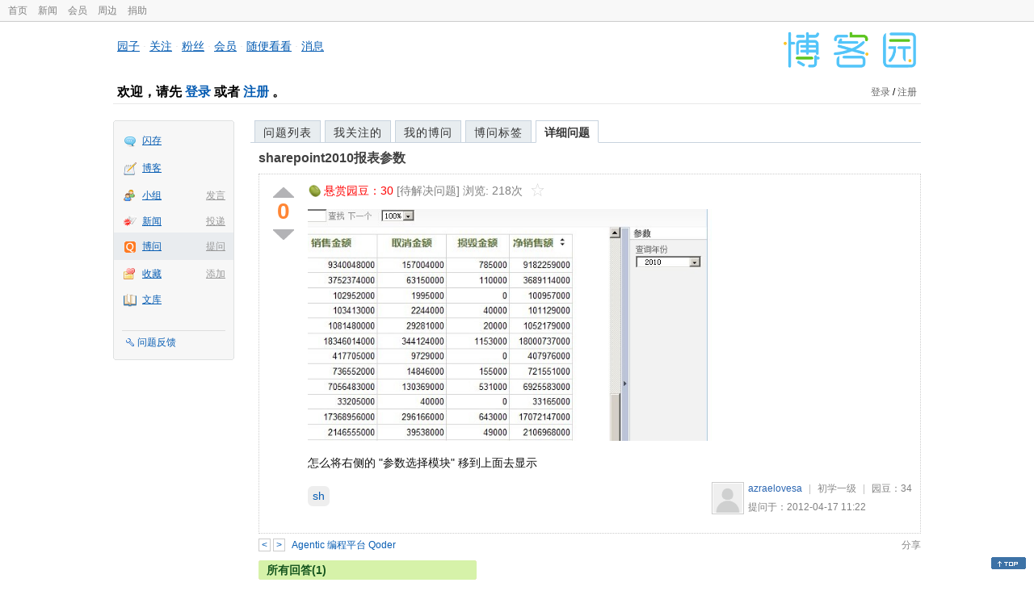

--- FILE ---
content_type: text/html; charset=utf-8
request_url: https://q.cnblogs.com/q/34851
body_size: 5946
content:
<!DOCTYPE html>
<html lang="zh-cn">
<head>
    <meta charset="utf-8" />
    <meta name="viewport" content="width=device-width, initial-scale=1" />
    <title>sharepoint2010报表参数_博问_博客园</title>
    <meta name="keywords" content="shsharepoint2010报表参数" />
    <meta name="description" content="怎么将右侧的 &amp;quot;参数选择模块&amp;quot; 移到上面去显示" />
    <meta name="renderer" content="webkit">
    <meta name="force-rendering" content="webkit">
        <link rel="canonical" href="https://q.cnblogs.com/q/34851" />
    <link rel="icon" href="https://assets.cnblogs.com/favicon_v3_2.ico" type="image/x-icon" />
    <link href="/bundles/css/common.min.css?v=vOeKAn0T0RPjj2azbHE-wzz-be9rPZGpoR2Xogs_Qlw" rel="stylesheet" />
    
    <link rel="stylesheet" href="//assets.cnblogs.com/highlight/11.4.0/styles/default.min.css" />
    <link href="/bundles/css/detail.min.css?v=IfoCx2yJl8dwJryrZWJhX3jFElt9eyUcSbQs4Zk0BjQ" rel="stylesheet" />
    <link href="/bundles/css/zoom.min.css?v=8MvFH_My14imBEMY4CHnFvR2EPGNuLH4eHcxkJHH8bs" rel="stylesheet" />
    

    <script src="//assets.cnblogs.com/script/jquery.js" type="text/javascript"></script>
    <script src="//assets.cnblogs.com/script/json2.js" type="text/javascript"></script>
    <script src="//assets.cnblogs.com/script/paste-upload-image.js"></script>
    <script src="//q-cdn.cnblogs.com/bundles/js/common.min.js" type="text/javascript"></script>
    <script src="//q-cdn.cnblogs.com/bundles/js/external.min.js" type="text/javascript"></script>
    <script src="//q-cdn.cnblogs.com/Component/layer/layer.js" type="text/javascript"></script>
    
    <script src="//assets.cnblogs.com/highlight/11.4.0/highlight.min.js"></script>
    <script src="//q-cdn.cnblogs.com/bundles/js/detail.min.js" type="text/javascript"></script>
    <script src="//q-cdn.cnblogs.com/bundles/js/zoom.min.js" type="text/javascript"></script>
    <script type="text/javascript">
        var qid=34851,isLogined= false,qes_award=30;
        var isself=false;
        var acount=1;
        var dealflag=0;
        var ansid=0,acid=0,commid=0,optype=0;
        var aids="72825";
        var flags = "1";
    </script>

</head>
<body>
    <div id="hd_top" class="clearfix">
        <div id="hd_top_w">
            <a href="//www.cnblogs.com">首页</a>
            <a href="//news.cnblogs.com/">新闻</a>
            <a href="https://vip.cnblogs.com/my">会员</a>
            <a href="https://cnblogs.vip/store">周边</a>
            <a href="https://cnblogs.vip/donate">捐助</a>
        </div>
    </div>
    <div id="wrapper">
        <div id="header">
            <div id="logo">
                <a href="//www.cnblogs.com"><img src="//assets.cnblogs.com/images/logo/logo20170227.png" alt="logo" style="width:165px;height:55px;" /></a>
            </div>
            <div id="nav_block">
                <a href="//home.cnblogs.com/">园子</a> · <a href="//home.cnblogs.com/followees/">关注</a> · <a href="//home.cnblogs.com/followers/">粉丝</a> ·
                <a href="//home.cnblogs.com/vip">会员</a> · <a href="//home.cnblogs.com/feed/all/">随便看看</a> · <a href="//msg.cnblogs.com/" target="_blank">消息<span id="msg_count"></span></a>
            </div>
            <div class="clear"></div>
            <div id="header_user">
                <div class="topbar-left-logo">
                    <a href="//www.cnblogs.com"><img class="logo" src="/Images/newsite/cnblogs.svg" alt="博客园"></a>
                </div>
                
<h1 id="header_user_left">
        欢迎，请先 <a href="javascript:void(0);" onclick="return login();">登录</a> 或者 <a href="javascript:void(0);" onclick="return register();">注册</a> 。
</h1>
<div id="header_user_right">
        <a href="javascript:void(0);" onclick="return login();">登录</a> / <a href="javascript:void(0);" onclick="return register();">注册</a>
</div>


            </div>
            <div class="clear"></div>
        </div>
        <div id="container">

            
<div id="app_bar">
    <p class="app_r_3"></p><p class="app_r_2"></p><p class="app_r_1"></p>
    <div id="app_list_wrapper">
        <ul class="app_list">
                <li class="">
                    <img src="//assets.cnblogs.com/images/ico_ing.gif" alt="" /><a href="https://ing.cnblogs.com/" id="app_ing">闪存</a>
                </li>
                <li class="">
                    <img src="//assets.cnblogs.com/images/ico_blog.gif" alt="" /><a href="https://home.cnblogs.com/blog/" id="app_blog">博客</a>
                </li>
                <li class="">
                            <em><a href="https://group.cnblogs.com/newpost/">发言</a></em>
                    <img src="//assets.cnblogs.com/images/ico_group.gif" alt="" /><a href="https://group.cnblogs.com/" id="app_group">小组</a>
                </li>
                <li class="">
                            <em><a href="https://news.cnblogs.com/n/publish">投递</a></em>
                    <img src="//assets.cnblogs.com/images/ico_news.gif" alt="" /><a href="https://home.cnblogs.com/news/" id="app_news">新闻</a>
                </li>
                <li class="current">
                            <em><a href="/q/new">提问</a></em>
                    <img src="//assets.cnblogs.com/images/ico_question.gif" alt="" /><a href="/" id="app_List">博问</a>
                </li>
                <li class="">
                            <em><a href="#">添加</a></em>
                    <img src="//assets.cnblogs.com/images/ico_bookmark.gif" alt="" /><a href="https://wz.cnblogs.com/" id="app_wz">收藏</a>
                </li>
                <li class="">
                    <img src="//assets.cnblogs.com/images/ico_kb.gif" alt="" /><a href="https://home.cnblogs.com/kb/" id="app_kb">文库</a>
                </li>
        </ul>
        <div class="app_setting">
            <a href="https://group.cnblogs.com/forum/public/" class="flag_edit" target="_blank">问题反馈</a>
        </div>
    </div>
    <p class="app_r_1"></p><p class="app_r_2"></p><p class="app_r_3"></p>
</div>

            <div id="container_content">

                <div class="main_nav">
                    <ul class="topic_nav_block">
                        <li><a href="/">问题列表</a> </li>
                        <li><a href="/list/MyStarQuestion">我关注的</a> </li>
                        <li><a href="/list/myquestion">我的博问</a> </li>
                        <li><a href="/tag/list">博问标签</a> </li>
                        <li style="display:none;" id="lasttopnav_li"><a href="javascript:void(0);" id="lasttopnav"></a></li>
                    </ul>
                    <div class="clear">
                    </div>
                </div>

                <div id="main">
                    <h1 class="qitem_title" id="q_title"><a href="/q/34851">sharepoint2010报表参数</a></h1>


<div class="qitem_question qclear">
    <div class="q_digg_bury">
        <span id="q_digg" onclick="q_digg(34851)" class="q_diggit" title="推荐（再次点击取消）">
        </span>
        <span id="q_diggbury_count" class="q_diggbury_count">0</span>
        <span id="q_bury" onclick="q_bury(34851)" class="q_buryit" title="反对（再次点击取消）">
        </span>
    </div>
    <div class="qitem_item">
        <div class="qitem_publisher">
                <img alt="" src="//assets.cnblogs.com/images/icons/yuandou20170322.png" class="big-coin-icon" />
                <span class="red">悬赏园豆：<span id="question_award">30</span></span>
                <span>[待解决问题] </span>
            <span id="question_view_count"></span>
                <img src="/Images/newsite/question_star_grey.png" alt="" class="question-star" href="javascript:void(0);" onclick="StarQuestion(34851, this)" />
        </div>
        <div id="qes_content" class="q_content">
            <p><a href="http://pic002.cnblogs.com/images/2012/48380/2012032709583242.jpg" target="_blank"><img src="https://pic002.cnblogs.com/images/2012/48380/2012032709583242.jpg" alt="" width="500" border="0" /></a></p>
<p>怎么将右侧的 "参数选择模块" 移到上面去显示</p>
        </div>
        <div class="qclear">
            <div id="d_tag" class="lf">
                        <a class="detail_tag" href="/tag/sh/unsolved">sh</a>
            </div>
            <div class="question_author">
                <a href="/u/azraelove">
                    <img class="q_avatar" src="//pic.cnblogs.com/default-avatar.png" alt="azraelovesa的主页" />
                </a>
                <a href="/u/azraelove" class="bluelink">azraelovesa</a>
                <span class="v-split">|</span>
                <a class="graylink" href="/q/faq#qt">初学一级</a>
                <span class="v-split">|</span>
                园豆：<span id="question_user_allscore">34</span><br />
                提问于：2012-04-17 11:22
            </div>
        </div>
        <div class="q_close">
        </div>
        <span id="qCommentSpan"></span>
        <div class="question-comment-editor" style="display:none;" id="qCommentEditor">
            <div>
                <textarea id="qCommentTextarea" class="question-comment-textarea" cols="68" rows="3"
                          placeholder="使用评论向提问者提出修改建议或者询问更多信息,请不要在评论中回答问题。"></textarea>
                <input type="button" class="question-comment-button" id="qCommentPostBtn" onclick="PostQuestionComment(34851)" value="添加评论" />
                <span class="question-comment-tip-hide" id="qComment_tip_hide" href="javascript:void(0);"
                      onclick="ShowQCommentTip()">显示帮助</span>
            </div>
            <div class="question-comment-tip" id="question_comment_tip">
                使用"Ctrl+Enter"可进行快捷提交，评论支持部分 Markdown 语法：[link](http://example.com) _italic_ **bold** `code`。
            </div>
        </div>
    </div>
</div>


<div id="middle-div" class="greendiv qclear">
    <span class="adop">
            <a id="middle-div-up" href="http://q.cnblogs.com/q/34850/" title="上一条博问">&lt;</a>
            <a id="middle-div-down" href="http://q.cnblogs.com/q/34852/" title="下一条博问">&gt;</a>
    </span>
    <span id="middle-div-content"></span>
    <div class="qitme_opt">
        <span id="span_report">
            <a href="javascript:void(0);" class="graylink" onclick="ShareToOther()">分享</a>
            <span id="qitme_opt_tips"></span>
        </span>
        <div class="share-div" id="share_div" style="display: none">
            分享您的问题
            <img src="/Images/newsite/icon_delete.svg" alt="" style="float: right; width: 12px; height:12px;" onclick="HideShareDiv()" />
            <div class="question-link-div">
                <input id="question_link" type="text" />
                <img id="clip_img" onlick="ClipToBoard()" src="/Images/clippy.svg" alt="" title="点击复制到剪贴板" data-clipboard-action="copy" data-clipboard-target="#question_link" style="width: 20px; float: right; margin-top: 5px;" />
            </div>
            <div class="share-component" data-disabled="google,twitter,facebook,diandian,linkedin" data-description="Share.js - 一键分享到微博，QQ空间，腾讯微博，人人，豆瓣"></div>
        </div>
        <script>
            var clipboard = new Clipboard('#clip_img');
            clipboard.on('success', function (e) {
                layer.msg("已复制到剪贴板！");
            });
            clipboard.on('error', function (e) {
                console.log(e);
            });
        </script>
    </div>
</div>



<!--问题的答案列表开始-->
<div id="panelAnswerList" class="qitem_all_answer qclear">
        <div class="title_green">
                所有回答(1)
        </div>
        <div class="qitem_all_answer_inner qclear">
                <div id="span_72825" class="q_answeritem qclear">
                    <div class="q_digg_bury">
                        <span onclick="answerdigg(72825)" class="q_diggit" title="推荐（再次点击取消）"></span>
                        <span id="answer_diggbury_72825" class="q_diggbury_count">0</span>
                        <span onclick="answerbury(72825)" class="q_buryit" title="反对（再次点击取消）"></span>
                    </div>
                    <div class="qitem_item qclear">
                        <div id="a_72825" class="q_content">
<p>参数选择模块和报表显示模块是两个webpart么？</p>                        </div>

                        <div id="answer_option_72825">
                            
<div class="q_answeroption">
    <div class="lf">
    </div>
    <div class="answer_author">
        <a href="/u/terryzh" class="bluelink">terry.zh</a>
        <span class="v-split">|</span>
        园豆：235
        <a class="graylink" href="/q/faq#qt">(菜鸟二级)</a>
        <span class="v-split">|</span>
        2012-04-19 17:10

    </div>
</div>

                        </div>

                        <div class="q_answercomm qclear" id="q_answercomm_72825">

<div id="c_269753" class="q_answercommlist">
    <div class="q_comment_body q_content">
<p>不是，是一个webpart，报表服务webpart好像是&hellip;&hellip;</p>
<p>默认的参数都是在右边显示，现在想把右面的参数移上面去</p>    </div>
    <div class="answer_author">
        <a href="javascript:void(0);" id="digg_269753" onclick="DiggComment(269753,'digg')" class="comm-digg bluelink">支持(<span>0</span>)</a>
        <a href="javascript:void(0);" id="bury_269753" onclick="DiggComment(269753,'bury')" class="comm-bury bluelink">反对(<span>0</span>)</a>
        <span class="comment-vote-tips" id="comment_vote_tips_269753"></span>
        <a class="bluelink" href="/u/azraelove" id="q_a_comment_author_269753">azraelovesa</a>
        <span class="v-split">|</span>
        园豆：34
        <a class="graylink" href="/q/faq#qt">(初学一级)</a>
        <span class="v-split">|</span>
        2012-04-19 17:12
    </div>
</div>






<div id="c_269758" class="q_answercommlist">
    <div class="q_comment_body q_content">
<p>不是，是一个webpart，报表服务webpart好像是&hellip;&hellip;</p>
<p>默认的参数都是在右边显示，现在想把右面的参数移上面去</p>
    </div>
    <div class="answer_author">
        <a href="javascript:void(0);" id="digg_269758" onclick="DiggComment(269758,'digg')" class="comm-digg bluelink">支持(<span>0</span>)</a>
        <a href="javascript:void(0);" id="bury_269758" onclick="DiggComment(269758,'bury')" class="comm-bury bluelink">反对(<span>0</span>)</a>
        <span class="comment-vote-tips" id="comment_vote_tips_269758"></span>
        <a class="bluelink" href="/u/azraelove" id="q_a_comment_author_269758">azraelovesa</a>
        <span class="v-split">|</span>
        园豆：34
        <a class="graylink" href="/q/faq#qt">(初学一级)</a>
        <span class="v-split">|</span>
        2012-04-19 17:13
    </div>
</div>






<div id="c_269777" class="q_answercommlist">
    <div class="q_comment_body q_content">
<p>@入魔七夜:&nbsp;我也不知道了，我觉得可以试试下面两种办法。</p>
<p><img src="http://pic002.cnblogs.com/images/2012/391142/2012041918004692.png" alt="" /><img src="http://pic002.cnblogs.com/images/2012/391142/2012041918005535.png" alt="" /></p>    </div>
    <div class="answer_author">
        <a href="javascript:void(0);" id="digg_269777" onclick="DiggComment(269777,'digg')" class="comm-digg bluelink">支持(<span>0</span>)</a>
        <a href="javascript:void(0);" id="bury_269777" onclick="DiggComment(269777,'bury')" class="comm-bury bluelink">反对(<span>0</span>)</a>
        <span class="comment-vote-tips" id="comment_vote_tips_269777"></span>
        <a class="bluelink" href="/u/terryzh" id="q_a_comment_author_269777">terry.zh</a>
        <span class="v-split">|</span>
        园豆：235
        <a class="graylink" href="/q/faq#qt">(菜鸟二级)</a>
        <span class="v-split">|</span>
        2012-04-19 18:00
    </div>
</div>





                        </div>
<div class="commentEditorMD" id="commentMDEditor" style="display: none">
    <div class="markdown-editor-wrapper">
        <ul class="markdownTab">
            <li class="write"><a class="tablinks active" onclick="switchTab(event, 'commentMarkdown', 'answerComment')">编辑文本</a></li>
            <li class="preview"><a class="tablinks" onclick="switchTab(event, 'commentPreview', 'answerComment')">预览</a></li>
        </ul>
        <div id="commentMarkdown" class="answerComment tabcontent" style="display: block;">
            <textarea name="txtComment" id="txtCommentMarkdown" style="display: block;" contenteditable></textarea>
            <div class="toolbar-bottom">
                <a class="attachment" onclick="markdown_image_upload('txtCommentMarkdown'); return false;"></a>
                <span onclick="markdown_image_upload('txtCommentMarkdown'); return false;">上传图片</span>
            </div>
        </div>
        <div id="commentPreview" class="answerComment tabcontent">
            <div name="txtComment" id="txtCommentPreview" class="q_content markdown-preview"></div>
        </div>
    </div>
    <br />
    <input type="button" id="btnAddComment" name="btnAddComment" value="提交评论" />
    <input type="button" id="btnCancleComment" style="margin-top:10px;margin-left:20px;" name="btnAnswerCommentCancle" value="取&nbsp;消" />
    <span style="color:gray">&nbsp; Ctrl+Enter键快速提交</span><span id="answer_id"></span>
    <script>
        var $md_comment_content = $("#txtCommentMarkdown");
        $md_comment_content.pasteUploadImage('www.cnblogs.com');
    </script>
</div>
                        <div id="link_answercomment_72825_tinymce" class="anscomment"></div>
                    </div>
                </div>
        </div>
</div>


<div id="btnendqes">
    <input type="button" id="btn_endquestion" title="选择一个最佳答案，并且分配悬赏园豆给回答者" value="确认结帖" />
    <input type="button" id="btn_back" onclick="CancelEndQuestion()" title="取消结帖" value="取消结帖" />
</div>
<!--问题的答案列表结束-->
<!-- 编辑器开始 -->
<span id="clearAnswerAutoSave" onclick="ClearDraft()">清除回答草稿</span>
    <div>
        &nbsp;&nbsp;&nbsp;您需要<a onclick="return jutil.cnblogs.login();" href="javascript:void(0);">登录</a>以后才能回答，未注册用户请先<a onclick="return jutil.cnblogs.register();" href="javascript:void(0);">注册</a>。
    </div>
<script>hljs.initHighlightingOnLoad();</script>
<!-- 编辑器结束 -->

    <div id="unit_q1">
        <a href="https://qoder.cnblogs.com/" target="_blank"><img src="https://img2024.cnblogs.com/blog/35695/202510/35695-20251025102907236-509444921.jpg"/></a>
    </div>

                </div>

                <div id="right_sidebar">
                    
                </div>
                <div class="clear"></div>
            </div>
            <div class="clear"></div>
        </div>
        <div id="footer">
            <a href="https://about.cnblogs.com">关于博客园</a><a href="https://about.cnblogs.com/contact">联系我们</a><a href="https://about.cnblogs.com/bd">商务合作</a>©2004-2025<a href="http://www.cnblogs.com">博客园</a><span id="powered_by">Powered by .NET on Kubernetes</span><span id="profiler_footer"></span>
        </div>
    </div>
    <script type="text/javascript">
        (function(c,l,a,r,i,t,y){
            c[a]=c[a]||function(){(c[a].q=c[a].q||[]).push(arguments)};
            t=l.createElement(r);t.async=1;t.src="https://www.clarity.ms/tag/"+i;
            y=l.getElementsByTagName(r)[0];y.parentNode.insertBefore(t,y);
        })(window, document, "clarity", "script", "l82i9eu4no");
    </script>
</body>
</html>


--- FILE ---
content_type: text/css
request_url: https://q.cnblogs.com/bundles/css/common.min.css?v=vOeKAn0T0RPjj2azbHE-wzz-be9rPZGpoR2Xogs_Qlw
body_size: 8293
content:
html,body{color:#000;background:#fff}body,div,dl,dt,dd,ul,ol,li,h1,h2,h3,h4,h5,h6,pre,code,form,fieldset,legend,input,button,textarea,p,blockquote,th,td{margin:0;padding:0}table{border-collapse:collapse;border-spacing:0}fieldset,img{border:0}address,caption,cite,code,dfn,em,strong,th,var,optgroup{font-style:inherit;font-weight:inherit}del,ins{text-decoration:none}li{list-style:none}caption,th{text-align:left}h1,h2,h3,h4,h5,h6{font-size:100%;font-weight:normal}q:before,q:after{content:''}abbr,acronym{border:0;font-variant:normal}sup{vertical-align:baseline}sub{vertical-align:baseline}legend{color:#000}input,button,textarea,select,optgroup,option{font-family:inherit;font-size:inherit;font-style:inherit;font-weight:inherit}input,button,textarea,select{*font-size:100%}.clear{clear:both}html,body{font:12px/1.5em "HanHei SC","PingFang SC","Helvetica Neue","Helvetica","STHeitiSC-Light","Arial",sans-serif;margin:0;padding:0}input[type="button"]{-webkit-appearance:button}a:link{color:#075db3;text-decoration:unset}a:visited{color:#075db3;text-decoration:underline}a:hover{color:#f60;text-decoration:underline}a:active{color:#075db3;text-decoration:underline}.gray:link,.gray:visited{color:#808080;text-decoration:underline}.gray:hover{color:#fff;background-color:#808080;text-decoration:none}.gray:active{color:#f00;text-decoration:underline}a.gray2:link{color:#808080;text-decoration:underline}a.gray2:visited{color:#808080;text-decoration:underline}a.gray2:hover{color:#f60;text-decoration:underline}a.gray2:active{color:#f00;text-decoration:underline}a.gray3:link{color:#808080;text-decoration:none;font-style:normal}a.gray3:visited{color:#808080;text-decoration:none;font-style:normal}a.gray3:hover{color:#808080;text-decoration:underline;background-color:Transparent;font-style:normal}a.gray3:active{color:#f00;text-decoration:none;font-style:normal}a.blacklink:link,a.blacklink:visited{color:#404040;text-decoration:none;font-style:normal}a.blacklink:hover{color:#404040;text-decoration:none;border-bottom:1px solid #666;font-style:normal}a.gray3:active{color:#f00;text-decoration:none;font-style:normal}a.graylink:active{color:#f00;text-decoration:none}a.graylink2:link{color:#808080;text-decoration:none}a.graylink2:visited{color:#808080;text-decoration:none}a.graylink2:active{color:#f00;text-decoration:none}a.black:link,a.black:visited,a.black:hover,a.black:active{color:#333;text-decoration:none}a.black:hover{text-decoration:underline}a.whitelink:link{color:#fff;text-decoration:none}a.whitelink:visited{color:#fff;text-decoration:none}a.whitelink:hover{color:#fff;text-decoration:underline}a.whitelink:active{color:#fff;text-decoration:none}a.red:link,a.red:visited,a.red:active{color:#f00;text-decoration:underline}.gray:hover{color:#f00;text-decoration:underline}a.orange{color:#ff7544;text-decoration:none}a.orange:hover{text-decoration:underline}.gray{color:#808080}.gray_text{color:#808080}.floatright{float:right}.bold{font-weight:700}.big{font-size:14px}.orange{color:#ff7544}.small_time{font-size:11px;color:#999}.text_green{color:#008000}.text_gray{color:#808080}.text_red{color:#f00}.text_black{color:#333}h2{font-size:14px;font-weight:bold;color:#333;padding-right:10px;padding-bottom:2px;margin-top:15px}h2 a:link,h2 a:visited,h2 a:active{font-weight:bold}h2 div{font-size:14px;float:right}h2 span.more{font-size:14px;float:right}h3{font-size:14px;font-weight:bold;color:#454545;padding-left:10px;padding-bottom:3px;margin-top:8px;border-bottom:1px solid #77b1e7}strong{font-weight:bold}#site_nav_top a:link,#site_nav_top a:visited{color:#666;text-decoration:none;margin:0 3px}#site_nav_top a:hover{color:#f60;text-decoration:underline}#site_nav_top a:active{color:#525252;text-decoration:none}.r_t_3{height:1px;border-left:1px solid #9babcf;border-right:1px solid #9babcf;margin:0 1px;background-color:#fff;font-size:0;line-height:1px}.r_t_3 p{height:1px;border-left:1px solid #506caa;border-right:1px solid #506caa;background-color:#37579e;font-size:0;line-height:1px}.r_t_2{height:1px;border-left:1px solid #9babcf;border-right:1px solid #9babcf;background-color:#37579e;font-size:0;line-height:1px}.r_t_1{height:1px;border-left:1px solid #506caa;border-right:1px solid #506caa;background-color:#37579e;font-size:0;line-height:1px}.logo_split{height:8px}#hd_info{margin:6px 0;color:#808080;position:relative}.radius_block_top{background-color:#fff;font-size:0;height:3px}.r_block_wrapper{font-size:0;height:3px}#user_ing_block{background:url("/Images/bg_ing.gif") no-repeat scroll right bottom transparent;padding-bottom:0;height:165px}#avatar_block{float:left;margin-right:10px}.ar_r_t{background:url("/Images/avatar_bg.gif") no-repeat scroll right top #fff}.ar_l_t{background:url("/Images/avatar_bg.gif") no-repeat scroll left top transparent;padding:5px 0 0}.ar_r_b{background:url("/Images/avatar_bg.gif") no-repeat scroll right bottom transparent}.ar_l_b{background:url("/Images/avatar_bg.gif") no-repeat scroll left bottom transparent;padding:0 12px 12px 5px}#my_name{padding-bottom:8px;border-bottom:1px solid #e8e8e8}.set_profile{background:url("/Images/ico_set.gif") no-repeat scroll 0 0 transparent;color:#808080;padding:1px 2px 0 20px}a.set_profile:link,a.set_profile:active,a.set_profile:visited{color:#808080}a.set_profile:hover{color:#f60}#ing_block{float:right;width:400px}#ing_block h1{font-size:16px;font-weight:bold;margin-bottom:5px}.img_avatar{width:120px;height:120px}.ing_text{border-color:#7c7c7c #c3c3c3 #ddd;border-style:solid;border-width:1px;height:50px;width:360px;margin-bottom:5px;font-size:14px;color:#bbb;padding-top:2px}#ing_publish_content{margin-left:20px}.ing_type{color:#666}.btn_publish{float:right;padding:0 15px;margin-right:20px;height:28px;vertical-align:top}.sel_application{border:1px solid #ccc;padding:2px;width:70px}.answer_hide{color:#fff}.hide{display:none}.right_space_15{margin-right:15px}.top_space_10{margin-top:10px}.avatar48{height:50px}.avatar_item{height:74px;overflow:hidden}.avatar48 img{border:1px solid #ccc}.big_font{font-size:14px}.pmu{background-color:#fff;border:1px solid #ccc;margin:0 5px 5px 0;padding:1px;width:24px;height:24px;vertical-align:middle}.btn_green{background:transparent url(/Images/btn_green.gif) no-repeat scroll left center;color:#fff;display:block;float:left;font-size:14px;font-weight:bold;margin-top:2px;margin-left:6px;padding:8px 0;text-align:center;text-decoration:none;width:72px;margin-top:2px}.btn_blue{background:transparent url(/Images/btn_blue.gif) no-repeat scroll left center;color:#fff;display:block;float:left;font-size:14px;font-weight:bold;margin-left:6px;padding:8px 0;text-align:center;text-decoration:none;width:54px;border:0;cursor:pointer}.btn_green:link,.btn_green:visited,.btn_green:hover.btn_green:active,.btn_blue:link,.btn_blue:visited,.btn_blue:hover.btn_blue:active{color:#fff;text-decoration:none}.application_title{padding-bottom:10px;padding-left:20px;font-size:16px;background:transparent url(/Images/ico_friend.gif) no-repeat left 4px;border:none}#top_mini_nav_block{background-color:Transparent;color:#808080;height:24px;line-height:24px;padding-left:10px}#wrapper{margin:0 auto;width:1000px}#nav_block{color:#dfdfdf;float:left;margin:15px auto 10px 0;padding-left:0;padding-top:3px;font-size:14px}.nav_left{float:left;font-size:14px;overflow:hidden;margin-left:0}.nav_right{float:right;font-size:12px;overflow:hidden;padding-right:10px}.nav_left li{display:inline;padding-right:10px}.nav_right li{float:left}#nav_block a{text-decoration:underline;color:#075db3;font-size:14px}#nav_block a:hover{color:#f60}.nav_right li a{font-size:12px;padding:0 8px}#hd_top{background:none repeat scroll 0 0 #f8f8f8;border-bottom:1px solid #ccc;left:0;top:0;right:0;position:absolute;*width:100%;margin:auto;color:#808080;height:26px;line-height:26px;min-width:1000px}#hd_top_w{float:left;padding-left:5px}#hd_top a{padding-left:5px;padding-right:5px;text-decoration:none}#hd_top a:link,#hd_top a:active,#hd_top a:visited{color:#808080}#hd_top a:hover{color:#f60;text-decoration:underline}#hd_top a.current:link,#hd_top a.current:active,#hd_top a.current:visited{font-weight:bold;text-decoration:none}#hd_top_right{float:right;padding-right:5px}#header{margin-bottom:20px;padding:30px 5px 5px 5px;border-bottom:1px solid #e8e8e8}#header_block{margin-top:5px;padding-bottom:5px;padding-bottom:2px}#logo{float:right;margin-top:5px}#header_user{text-align:right;margin-top:10px}.header_user_left{float:left;font-size:16px;font-weight:bold}#header_user_left{float:left;font-size:16px;font-weight:bold}#header_user_right{float:right}#header_user_right a{color:#666}a.exitlink:hover{background:none repeat scroll 0 0 #039;color:#fff;text-decoration:none}.radius_bottom_1{height:1px;font-size:0;line-height:0;border-left:1px solid #dbdee2;border-right:1px solid #dbdee2}.radius_bottom_2{height:1px;font-size:0;line-height:0;border-left:1px solid #dbdee2;border-right:1px solid #dbdee2;margin:0 1px}.radius_bottom_3{margin:0 2px;height:0;font-size:0;line-height:0;border-left:1px solid #e0e5ee;border-right:1px solid #e0e5ee;border-top:1px solid #d8dfea}.radius_yellow_1{height:1px;font-size:0;line-height:0;border-left:1px solid #f8edc1;border-right:1px solid #f8edc1}.link_tip{background:url(/Images/ico_tip.gif) no-repeat left center;margin-left:10px;padding-left:18px}.radius_yellow_2{height:1px;font-size:0;line-height:0;border-left:1px solid #f8edc1;border-right:1px solid #f8edc1;margin:0 1px}.radius_yellow_3{margin:0 2px;height:0;font-size:0;line-height:0;border-left:1px solid #faf1cf;border-right:1px solid #faf1cf;border-top:1px solid #f8edc1}.right_quick_block{background-color:#fffbee;color:#808080;font-size:12px;border-left:1px solid #f8edc1;border-right:1px solid #f8edc1;padding:6px 15px}.quick_link li{line-height:2em}.right_quick_wrapper{margin:15px 10px 15px}#banner_block{width:508px;float:left}#publish_block{padding:12px 0 0 17px;width:508px}#banner_default{padding:6px 5px 2px 45px}#header_userinfo{float:right;font-size:12px;overflow:hidden;padding-right:10px;height:26px;line-height:26px}#header_userinfo li{display:inline}#header_userinfo li a{font-size:12px;padding-left:8px;padding-right:8px;vertical-align:bottom}#header_userinfo li a:hover{padding-left:8px;padding-right:8px;text-decoration:underline}.small_font{font-size:12px;font-weight:normal}#ing_publish_wrapper{margin-top:0}#ing_current{height:20px;margin-bottom:20px;margin-top:5px;overflow:hidden}.publish_content{border:1px solid #a4c4dc;padding:6px 4px 2px;float:left;margin-top:4px;background-color:#fff;margin-top:1px}#ing_iconName{float:left;padding-right:10px}.ing_block_wrapper{padding-top:1px}#relative_link_block{line-height:1.5em;float:right;width:230px;margin-top:5px;line-height:2.2em;padding-top:2px}#login_area a:link,#login_area a:visited{color:#369;text-decoration:none}#login_area a:hover{color:#f60;text-decoration:underline}#login_area a:active{color:#369}#login_area{color:#5b5b5b;font-size:12px;overflow:hidden;position:absolute;right:5px;text-align:right;top:69px;width:400px}#site_nav_top{float:right}.pfs{border:1px solid #808080;height:16px;vertical-align:middle;width:16px}#container_content{float:left;height:100%;margin-left:20px;width:830px}#main_header{background:none repeat scroll 0 0 #fff;width:830px}.tabs_header{border-bottom:1px solid #9d9da8;height:23px;margin-bottom:15px;overflow:hidden}.topic_nav_block_wrapper h2{margin-top:0}.main_nav{border-bottom:1px solid #c8d3de;background-color:#fff}.main_nav ul{font-size:14px;float:left;width:80%;margin-bottom:-1px}.main_nav ul li{float:left;margin-left:5px}#container{margin-top:5px;position:relative;height:100%}#container2{height:100%;background:url(/Images/bg_right_side.gif) repeat-y top right}.block_arrow{font-size:12px;padding:20px 5px 20px 0;text-align:right}#app_bar{float:left;overflow:hidden;width:150px;padding-top:0}.app_r_1{height:1px;font-size:0;line-height:0;border-left:1px solid #dfe1e1;border-right:1px solid #dbdee2;background-color:#f7f7f7}.app_r_2{height:1px;font-size:0;line-height:0;border-left:1px solid #dfe1e1;border-right:1px solid #dfe1e1;margin:0 1px;background-color:#f7f7f7}.app_r_3{margin:0 2px;height:0;font-size:0;line-height:0;border-left:1px solid #dfe1e1;border-right:1px solid #dfe1e1;border-top:1px solid #dfe1e1;background-color:#f7f7f7}#app_list_wrapper{border-left:1px solid #dfe1e1;border-right:1px solid #dfe1e1;background-color:#f7f7f7;height:100%}.app_list{padding-top:5px}.app_list li{height:18px;line-height:18px;height:25px;clear:both}.app_list li img{float:left;padding:10px 0 8px 12px;vertical-align:middle}.app_list li em a:link,.app_list li em a:active,.app_list li em a:visited{padding:0;color:#999;display:block;font-size:12px;padding-top:4px}.app_list li em a:hover{text-decoration:underline;background-color:#f0f2f4;display:block}.app_list li em{float:right;margin-right:10px;margin-top:4px;width:24px;font-size:12px}.app_list li a{text-decoration:underline;display:block;padding:8px 0 8px 35px}.app_list li a:hover{background-color:#f0f2f4;display:block}.app_list li #current{background-color:#e9ecef;color:#333;cursor:default;font-size:14px;font-weight:700;text-decoration:none}.app_list .current{background:none repeat scroll 0 0 #e9ecef;height:34px}.app_setting{text-align:left;border-top:1px solid #ddd;margin:30px 10px 0 10px;padding-top:5px;padding-left:5px;padding-bottom:10px}.flag_edit{background:transparent url(/Images/ico_edit.gif) no-repeat scroll left center;padding-left:14px}.right_content_wrapper{margin-bottom:15px;padding:10px 0 10px 16px}.right_content_wrapper2{margin-bottom:5px;padding:10px 0 0}.shortcut_link_block{line-height:1.8em}#right_sidebar{float:right;margin-top:-22px;padding-top:35px;width:160px}#right_sidebar .right_space_left{margin-left:15px}.sidebar_white{background-color:#fff;padding-top:20px;padding-bottom:10px}#follow_info{padding-left:10px;color:#808080}#follow_info a:hover{text-decoration:underline}.sidebar_bg{padding-top:10px;padding-left:10px;padding-bottom:10px}.avatar_list{padding-top:10px;padding-left:10px;padding-bottom:10px}.avatar_list h3{color:#075db3;border:none;margin-top:0;padding-left:0}.avatar_list h3 a:link,.side_avatar_list h3 a:active,.side_avatar_list h3 a:visited{color:#075db3;text-decoration:underline}.avatar_list h3 a:hover{color:#f60;text-decoration:underline}.avatar_list ul{padding-right:5px}.avatar_list li{float:left;text-align:center;width:55px;margin:10px 5px}.avatar_list img{width:48px;height:48px;vertical-align:top}.avatar_name{width:55px;overflow:hidden;height:15px;line-height:15px;padding-top:2px}.avatar_list li.avatar{text-align:center;width:73px;border-bottom:1px dotted #ccc;padding-bottom:20px;margin-bottom:0;margin-top:20px}.avatar_list p{text-align:center;margin-top:5px;overflow:hidden;height:15px;overflow:hidden}.txt_user_name{width:105px;border:none;height:20px;background-color:#fff;border:0}.search_block{border:1px solid #a4c4dc;padding:4px 4px 2px;float:left;margin-top:4px;background-color:#fff}.search_input{width:105px;border:none;height:20px;background-color:#fff;border:0}.topic_nav_block_wrapper{border-bottom:1px solid #c8d3de;background-color:#fff}.topic_nav_block{font-size:14px;float:left;margin-bottom:-1px}.topic_nav_block li{float:left;margin-left:5px}.topic_nav_block a:link,.topic_nav_block a:visited,.topic_nav_block a:active{background-color:#e8edf0;border:1px solid #c8d3de;color:#333;float:left;letter-spacing:1px;padding:5px 10px 3px;text-decoration:none}.topic_nav_block a.current_nav:link,.topic_nav_block a.current_nav:visited,.topic_nav_block a.current_nav:active{background-color:#fff;border-color:#c8d3de #c8d3de #fff;border-style:solid;border-width:1px;color:#333;cursor:default;font-weight:bold;letter-spacing:0;margin-top:0;padding:5px 10px 3px}.feed_block{margin-bottom:10px;margin-left:5px;margin-top:10px}.feed_block ul li{overflow:hidden}.feed_type{background-color:Transparent;background-position:left 8px;background-repeat:no-repeat;display:block;height:24px;width:24px;margin-left:-24px;display:none}.feed_item{border-bottom:1px dotted #d6d6d6;margin:0;padding:8px;display:flex}.feed_avatar{margin-right:15px}.feed_avatar img{border:1px solid #ccc;padding:1px;width:48px;height:48px}.feed_title{font-size:12px;line-height:1.8em}.feed_body{float:right;width:100%;color:#333;overflow:hidden}.feed_title_tip{color:#999}.feed_title_tip a{color:#999}.feed_body a{text-decoration:none}.feed_body a:hover{color:#f60;text-decoration:underline}.replyBox{margin:4px 0 8px;line-height:19px;border:1px solid #dcdcdc;background:#f8f8f8;clear:both;padding:7px 12px}.replyBox_a a{color:#333}.replyBox_a a:hover{color:#f60;text-decoration:underline}.unread{background-color:#f0f2f4}#qesfeedtip a:link,#qesfeedtip a:active,#qesfeedtip a:visited{color:#075db3;text-decoration:none}#qesfeedtip a:hover{color:#f60;text-decoration:underline}.feed_desc{color:#404040;line-height:1.8em;margin-top:5px;overflow:hidden}a.feed_date{padding-left:5px}a.feed_date:link,a.feed_date:visited,a.feed_date:active{color:#808080;text-decoration:none}a.feed_date:hover{text-decoration:underline}a.feed_reply:link,a.feed_reply:visited,a.feed_reply:active{color:#808080;text-decoration:none}a.feed_reply:hover{text-decoration:underline}.share_comment{color:#555;margin-top:0;padding-left:18px;margin-top:5px}.share_comment p{color:#555;padding-right:20px;overflow:hidden}.feed_ing_comment_block{line-height:1.8em;margin-top:10px;color:#333}.feed_ing_comment_block li{border-top:1px solid #eee;margin:2px 0 0;padding-top:2px;line-height:20px;color:#333}#footer{padding-top:10px;text-align:center;border-top:1px solid #d6d9de;margin:20px 0 10px}#footer a{margin:0 5px}.article_block{padding-top:10px;padding-left:10px}.article_block li{line-height:2em;padding-bottom:6px}.group_block .avatar_block_wrapper{height:50px}.group_block li{float:left;font-size:12px;margin-bottom:10px;margin-top:15px;padding-right:28px}.blog_title{background-image:url(/Images/ico_blog.gif);background-position:left 9px;background-repeat:no-repeat;display:block;font-size:14px;padding:4px 20px 1px}.blog_content{line-height:1.5em;color:#494949}.blog_footer{color:#808080}.blog_footer .comment{background:transparent url(http://assets.cnblogs.com/images/icon_comment.gif) no-repeat scroll 0 0;padding-left:18px;padding-right:5px}.blog_footer .view{background:transparent url(http://assets.cnblogs.com/images/icon_view.gif) no-repeat scroll 0 0;padding-left:18px;padding-right:5px}#user_relation_block{padding-top:10px;padding-bottom:15px;margin-right:22px;border-bottom:1px solid #ccc}.notification .feed_content{margin-top:0;padding:10px 0}.notification p{margin:3px 0}.share_block{margin-left:10px;margin-top:10px}.share_block li{line-height:2em}.radio_block td{padding:0 6px}#pager{font-size:12px;margin:25px 0;text-align:center;color:#075db3;width:580px}#pager a{border:1px solid #9aafe5;color:#2e6ab1;margin-right:4px;padding:2px 4px;text-decoration:none;height:20px;line-height:20px}#pager span.current{background-color:#2e6ab1;border:1px solid #000080;color:#fff;font-weight:bold;margin-right:4px;padding:2px 5px}.panel_inline{display:inline}.hd_wrapper{width:100%;font-size:12px;border-bottom:1px solid #bfd1eb;background-color:#fafcfd;margin-bottom:5px}.hd_right{float:right;padding-right:10px}.ing_current{font-size:12px;color:#808080}.ing_current a:link,ing_current a:active,.ing_current a:visited{color:#808080;text-decoration:none}.ing_current a:hover{text-decoration:underline}#msg_count{color:#f00;font-size:12px;font-weight:bold}.avatar_list .user_name_block{width:50px;height:16px;line-height:16px;overflow:hidden}.avatar_block_wrapper{height:75px;width:50px}.feed_loading{margin-left:10px;margin-top:10px;font-size:14px;color:#bbb}a.feed_refresh:link,a.feed_refresh:visited,a.feed_refresh:active{color:#808080;text-decoration:none}a.feed_refresh:hover{text-decoration:underline;color:#f60}.refresh_list{float:right;padding-top:3px;margin-right:5px}.refresh_list a:link,.refresh_list a:visited,.refresh_list a:active{color:#808080;text-decoration:none}.refresh_list a:hover{text-decoration:underline;color:#f60}.img_middle{vertical-align:middle;border:0}#second_nav{margin:12px 0 5px 10px}#second_nav #first_nav{padding-left:0}#second_nav li{float:left;padding:0 15px;border-left:1px dotted #ccc}#second_nav li:first-child{border-left:none}a.current_tab:link,a.current_tab:visited,a.current_tab a:hover,a.current_tab:active{color:#444;font-weight:bold;text-decoration:none}#feed_second_nav{margin-left:10px;margin-top:20px;margin-bottom:20px}#feed_second_nav #first_nav{padding-left:0}#feed_second_nav li{float:left;padding:0 15px;border-left:1px dotted #ccc}#feed_second_nav a:link,#feed_second_nav a:visited,#feed_second_nav a:active{color:#666;text-decoration:none}#feed_second_nav a:hover{color:#f60;text-decoration:underline}#feed_second_nav a.current_tab:link,#feed_second_nav a.current_tab:visited,#feed_second_nav a.current_tab:active{color:#666;text-decoration:none}.ad_right{margin-top:10px;text-align:center}.tips_test{position:absolute;color:#ccc;font-size:16px;top:20px;left:20px;_left:-130px}.emoticon_icon{vertical-align:middle}.nav_refresh{position:absolute;right:12px;top:50px}.nav_refresh a:link,.nav_refresh a:visited,.nav_refresh a:active{text-decoration:none}.nav_refresh a:hover{text-decoration:underline}.quick_block{float:right;padding-right:10px;padding-top:7px}.link_list{margin-top:5px}.link_list li{font-size:12px;line-height:1.8em}.ing_news{background:url(/Images/ico_news2.gif) no-repeat center center;padding:2px 10px;margin-left:5px}.addbutton_wrapper{background:transparent url(/Images/bg_add_button.gif) no-repeat scroll 0 0;height:25px;line-height:24px;padding:0 0 0 25px;width:62px}.addbutton_wrapper a.addbutton{background:transparent url(/Images/bg_add_button.gif) no-repeat scroll right top;color:#fff;font-size:12px;height:25px;padding:0 10px 0 0;margin:0;display:block}.cnblogs_code{background-color:#f5f5f5;font-family:Courier New;font-size:12px;border:1px solid #ccc;padding:5px;margin:5px 0}.cnblogs_code pre{font-family:Courier New;font-size:12px;white-space:pre-wrap;word-wrap:break-word}.cnblogs_code span{font-family:Courier New}.cnblogs_code_Collapse{border-right:#808080 1px solid;border-top:#808080 1px solid;border-left:#808080 1px solid;border-bottom:#808080 1px solid;background-color:#fff;padding:2px}.cnblogs_code_collapse{border-right:#808080 1px solid;border-top:#808080 1px solid;border-left:#808080 1px solid;border-bottom:#808080 1px solid;background-color:#fff;padding:2px}.cnblogs_code_hide{display:none}.code_img_closed{vertical-align:middle;padding-right:5px}.code_img_opened{vertical-align:middle;padding-right:5px}.cnblogs_code_open{margin-top:5px}.tabs_header{border-bottom:1px solid #9d9da8;height:23px;margin-bottom:15px;overflow:hidden}.tabs_header a{text-decoration:none}.tabs_header ul.tabs{padding-left:10px;position:absolute;z-index:10}.tabs_header ul.tabs li{float:left;margin:0 5px 0 0}.tabs_header ul.tabs li a{background:url("/Images/tab_bg.gif") no-repeat scroll left top transparent;color:#353535;display:block;float:left;height:24px;padding:0 0 0 14px}.tabs_header ul.tabs li a:hover{color:#f60;text-decoration:none}.tabs_header ul.tabs li a span{background:url("/Images/tab_bg.gif") no-repeat scroll right top transparent;display:block;line-height:14px;padding:6px 14px 7px 0}.tabs_header ul.tabs li a span img{vertical-align:middle}.tabs_header ul.tabs li.active a{background:url("/Images/active_tab_bg.gif") no-repeat scroll left top transparent;color:#484853;cursor:default;display:block;float:left;font-weight:700;height:30px;padding:0 0 0 14px}.tabs_header ul.tabs li.active a span{background:url("/Images/active_tab_bg.gif") no-repeat scroll right top transparent;color:#484853;display:block;line-height:14px;padding:6px 14px 7px 0}.border_title{border-bottom:1px solid #f1f1f1;padding:15px 25px 8px 0;margin-bottom:20px}#right_sidebar h2{margin-top:0}.sidebar_nav{margin-top:20px;margin-bottom:10px;margin-left:10px}#refresh_tips{color:#008000}.nofeed{margin-bottom:300px;margin-left:10px;color:#808080}.ing_topic{margin-left:10px}.ing_topic a:link,.ing_topic a:active,.ing_topic a:visited{text-decoration:none;color:#808080}.ing_topic a:hover{text-decoration:underline}.right_avatar{margin-top:45px;width:158px}.right_avatar img{width:140px;height:140px}.right_user_info{margin-left:5px;line-height:1.8em;margin-bottom:100px}.postion_nav{color:#808080}.postion_nav a{color:#1a64a2;text-decoration:none}.postion_nav a:hover{color:#f60;text-decoration:underline}.quick_link_right{float:right}#ing_publish_tip{margin-left:30px}.search_user{margin-top:10px;margin-bottom:5px}.search_user_title{font-weight:bold;font-size:14px;color:#444}.search_user_text{border:1px solid #a4c4dc;padding:6px 4px 2px;float:left;margin-top:4px;background-color:#fff;margin-top:1px}.comment_quote{padding:5px 5px 5px 5px;border:1px solid #eee}.feed_desc .comment_quote{padding:5px 5px 5px 5px;border:1px solid #ddd}#profiler_footer{color:#bbb;padding-left:10px}.blockquote{background:none;border:2px solid #efefef;color:#333;margin-left:5px;padding:5px 10px 5px 10px;margin-top:10px;margin-bottom:10px}.reddot{color:#fff !important;background-color:#f00;font-size:10px;border-radius:2px;padding:1px 3px 1px;line-height:1;margin-right:2px}.news_footer_user{float:right;width:190px}.left_sidebar{width:660px;float:left}.inbox-container{width:660px;float:left}.inbox-width{width:100%}#sideright{float:right;width:240px}.topbar-left-logo{display:none}.tag-div{padding-left:10px;margin-top:10px;margin-right:260px}.rank-div{width:650px;float:left}.week-expert-rightside{width:150px;float:right}.new-tip{color:#f00;font-weight:bold;position:relative;top:-9px}@media only screen and (max-width:767px){#qesfeedtip a:link,#qesfeedtip a:active,#qesfeedtip a:visited{color:#fff}.week-expert-rightside{float:left}.rank-div{width:auto;float:unset}#container{margin:unset}#wrapper{margin:0 auto;width:auto;position:absolute;top:0;right:0;left:0}#header{margin:unset;padding:unset;border-bottom:unset;height:35px}#hd_top{background:none repeat scroll 0 0 #f8f8f8;border-bottom:1px solid #ccc;left:0;top:0;right:0;position:absolute;margin:auto;height:26px;line-height:26px;width:auto;min-width:unset;background-color:#2b6695;display:none}#hd_top_w{float:unset;padding-left:unset;display:none;width:100%;font-size:14px;font-weight:bold}#hd_top a{display:table-cell;width:20%;text-align:center;color:#eee}#hd_top a:link,#hd_top a:active,#hd_top a:visited{color:#eee}a:visited{text-decoration:none}#logo{display:none}.logo{width:20px;margin:8px 0 0 8px}#nav_block{display:none}#header_user{margin-top:unset;background-color:#283e5c;height:35px;color:#fff;text-align:unset;background-image:url(/Images/newsite/question_logo.png);background-repeat:no-repeat;background-size:50px;background-position:center}#header_user_left{display:none}#header_user_right{margin:9px 5px 0 0}#header_user_right a{margin-left:unset;text-decoration:none;color:#fff}.pfs{width:20px;height:20px;border:unset}#app_bar{display:none}.main_nav{border-bottom:unset;display:flex;height:40px}.main_nav ul{margin-bottom:unset;float:unset;background-color:#e8edf0;width:100%;text-align:center;font-size:12px;display:inline-flex}.main_nav ul li{margin-left:unset;float:unset;margin-top:10px;width:25%}#pager{font-size:9px;margin:25px 0;text-align:center;color:#075db3;float:unset;width:auto}.news_footer_user{float:none;width:auto}.left_sidebar{width:auto;float:unset}#right_sidebar{float:none;margin-top:-22px;padding-top:0;width:250px}#container_content{width:auto;margin-left:unset;float:unset}#second_nav{float:unset;text-align:center}#second_nav ul{display:flex;font-size:11px}#second_nav li{border-left:1px dotted #ccc;display:inline-flex;float:unset}#second_nav #first_nav{padding-left:5px}.news_entry{word-wrap:break-word}.feed_block{margin:unset}.feed_body{width:100%;float:unset}.feed_avatar img{width:35px}.replyBox_a{word-wrap:break-word}.inbox-container{width:auto;float:unset;margin:5px}.right_content_ad{display:none}#sideright{display:none}.topbar-left-logo{display:unset}.my-blog,.my-setting,.my-displayname{display:none}.topic_nav_block a:link,.topic_nav_block a:visited,.topic_nav_block a:active{background-color:#e8edf0;border:unset;color:#333;float:unset;text-decoration:none}.topic_nav_block a.current_nav:link,.topic_nav_block a.current_nav:visited,.topic_nav_block a.current_nav:active{background-color:unset;border-color:#c8d3de #c8d3de #fff;border-style:unset;border-width:unset;color:#283e5c;cursor:default;font-weight:bold}.tag-div{padding:unset;margin:unset}.tag-div table{display:block;overflow-x:auto}}.text_black{color:#000}.question_list{margin-left:10px;width:100%}.question_list td{border-bottom:1px dotted #d6d9de;height:2.8em;line-height:3em}.topic_nav_block{width:auto}a.blue_nounderline:link,a.blue_nounderline:visited,a.blue_nounderline:hover,a.blue_nounderline:active{color:#075db3;text-decoration:underline}a.blue_nounderline:hover{color:#f60;text-decoration:underline}a.blue_nounderline:active{color:#f00;text-decoration:underline}.right2_block{color:#808080;padding:10px;margin-bottom:20px}.icon_block{float:left;height:50px;padding-right:8px;padding-top:2px}.icon_top{float:left;width:100%}.icon_block_all{float:left;padding-right:8px}.icon_block img,.icon_block_all img{border:1px solid #ccc;float:left}.icon_username{height:16px;padding-top:1px;margin-top:1px;overflow:hidden;float:left;margin-bottom:10px;width:100%}.user_link{padding:0;float:left}.expert_list li{margin-top:10px}.my_rank{color:#808080;margin-bottom:0;margin-top:10px}.more_expert{text-align:right;padding-right:10px;padding-top:10px}.right2_block h2{border:none}.right_content_block h2{margin-top:0}.right2_block h2{margin-top:0}.sidebar_white{padding-top:0}.qitem_question{border:1px dotted #ccc;margin-left:10px;padding:10px;font-size:14px;line-height:150%;color:#494949}#waitload{margin-left:10px}.lf{float:left}.qclear{zoom:1}.qclear:after{content:".";clear:both;visibility:hidden;height:0;line-height:0;display:block}.qitem_item{margin-left:50px}#btnendqes{margin:10px 0;display:none;padding-left:100px}.beginendqes{display:none;color:#f00}.beginendqes input[type="text"]{width:40px}.green{color:#008000}.q_content{text-align:left;line-height:1.6;margin-bottom:10px;font-size:14px;color:#000}.q_content p{margin:10px 0 10px 0}.q_content h1,.q_content h2,.q_content h3,.q_content h4{margin:24px 0 16px;font-weight:600;padding-left:0;border:none}.q_content h1{font-size:24px}.q_content h2{font-size:21px}.q_content h3{font-size:18px}.q_content h4{font-size:16px}.q_content blockquote{padding:10px;margin-left:0}.q_content pre{overflow:auto;word-wrap:break-word;white-space:pre}.q_content pre .language-text,.q_content pre .language-plaintext{white-space:pre-wrap}.q_content div{font-size:14px}.q_content ol{padding:5px 25px}.q_content ul{padding:0 0 0 30px}.q_content ul ul li{list-style-type:circle}.q_content ol li{list-style:decimal outside none}.q_content ul li{list-style:disc outside none}.q_content img{cursor:pointer}.q_content textarea{resize:none;max-width:300px;max-height:300px;margin:5px}.qitem_publisher{color:#808080;padding:0;text-align:left;margin-bottom:10px}.qitem_publisher img{vertical-align:middle;margin-bottom:3.5px}.qitem_best_answer{margin-left:10px;margin-top:20px;padding:0}#title_red{margin:0 auto 10px auto;color:#5a1a03;font-size:14px;font-weight:bold;background:url(../../Images/bt_title_red.gif) no-repeat;border:solid 0 #808080;height:25px;line-height:25px;padding-left:10px}.qitem_best_answer_inner{border:dashed 1px #f60;background:#ffc;font-size:14px;line-height:160%;padding:2px 10px 0 10px;height:100%}.red{color:#f00}.big-coin-icon{width:16px;height:16px}.floatleft{float:left}.qitem_reply{margin-left:10px;margin-top:10px;margin-bottom:10px;color:#808080}.title_green{color:#15551e;font-size:14px;font-weight:bold;background:url(../../Images/bt_title_green.gif) no-repeat;border:solid 0 #808080;height:25px;line-height:25px;padding-left:10px}.qitem_all_answer{margin-left:10px;margin-top:10px;padding:0}.quick_link li{height:25px;float:none}.right_content_ad{padding-top:10px}.right_content_ad img{border:none}.bt td{padding:5px;border-bottom:1px dotted #ddd;margin-right:0;margin-left:0;padding-right:0}#guide{color:#494949;margin:10px auto 10px 10px;z-index:2}h1{font-size:14px;font-weight:bold}#main{width:auto}#returnTop{bottom:10px;position:fixed;right:10px;font-size:16px}a.noblueline{color:#808080;text-decoration:none}a.noblueline:hover{color:#f60;text-decoration:underline}.redcolor{color:#f00}.sbt{font-size:13px}.sbt h3{margin:2px 0;padding:0;list-style:none;display:block;line-height:18px;font-size:16px;font-weight:normal;font-size:medium;border:none}.sbt td{border-bottom:1px dotted #ddd;margin-left:0;margin-right:0;padding:10px 0 10px 5px;line-height:20px}.sbt a{color:#075db3;text-decoration:underline}.sbt a:hover{color:#f60;text-decoration:underline}.sbt a:active{color:#075db3;text-decoration:underline}.sbt a:visited{color:#60128d;text-decoration:underline}.sgreen{color:#093}a.sgray{color:#808080;text-decoration:none}a.sgray:hover{color:#f60;text-decoration:underline}.ssearch{margin:10px 0}.sbtn{width:76px;height:25px;padding:0;padding-top:2px;border:0;background:#ddd url(/Images/searchbt.png);cursor:pointer;font-size:12px;color:#333}.search-input{width:450px;height:18px;padding:3px 7px;font:16px arial;background:url(/Images/search.png) no-repeat -304px 0;_background-attachment:fixed;border:1px solid #b6b6b6;border-color:#b4b4b4 #b6b6b6 #b6b6b6 #b4b4b4;vertical-align:top;margin-right:5px}.appbar_b{border-bottom:1px solid #dedede;width:590px;z-index:2;margin:5px 0}.resultStats{color:#999;font-size:13px;overflow:hidden;white-space:nowrap}.detail_tag{background-color:#eee;text-decoration:none;margin-right:6px;padding:2px 6px;border-radius:6px 6px 6px 6px;float:left;margin-top:8px}.list_tag{text-decoration:none;float:left;margin-right:6px}a.list_tag{text-decoration:none}a.detail_tag{text-decoration:none}.content_tip{padding:10px;border:1px solid #ccc;background-color:#eee}del{text-decoration:line-through}.modify-question-editor-textarea{padding-left:36px}.modify-question-editor-title-input{width:588px;border:1px solid #999}.supply-question-editor{padding-left:36px}#powered_by{color:#333}.vip-logo{height:10px;vertical-align:middle}@media only screen and (max-width:767px){.qitem_question{border:unset;margin:unset;padding:0 5px}.lf{display:inline-block;float:unset}.modify-question-editor-textarea{padding-left:0;overflow-x:auto}.modify-question-editor-title-input{width:100%}.supply-question-editor{padding-left:0;overflow-x:auto}}@font-face{font-family:"socialshare";src:url("../../Component/share/fonts/iconfont.eot?");src:url("../../Component/share/fonts/iconfont.eot?#iefix") format("embedded-opentype"),url("../../Component/share/fonts/iconfont.woff") format("woff"),url("../../Component/share/fonts/iconfont.ttf") format("truetype"),url("../../Component/share/fonts/iconfont.svg#iconfont") format("svg")}.social-share{font-family:"socialshare" !important;font-size:16px;font-style:normal;-webkit-font-smoothing:antialiased;-webkit-text-stroke-width:.2px;-moz-osx-font-smoothing:grayscale}.social-share *{font-family:"socialshare" !important}.social-share .icon-tencent:before{content:""}.social-share .icon-qq:before{content:""}.social-share .icon-weibo:before{content:""}.social-share .icon-wechat:before{content:""}.social-share .icon-douban:before{content:""}.social-share .icon-heart:before{content:""}.social-share .icon-like:before{content:""}.social-share .icon-qzone:before{content:""}.social-share .icon-linkedin:before{content:""}.social-share .icon-diandian:before{content:""}.social-share .icon-facebook:before{content:""}.social-share .icon-google:before{content:""}.social-share .icon-twitter:before{content:""}.social-share a{position:relative;text-decoration:none;margin:4px;display:inline-block;outline:none}.social-share .social-share-icon{position:relative;display:inline-block;width:32px;height:32px;font-size:20px;border-radius:50%;line-height:32px;border:1px solid #666;color:#666;text-align:center;vertical-align:middle;transition:background .6s ease-out 0s}.social-share .social-share-icon:hover{background:#666;color:#fff}.social-share .icon-weibo{color:#ff763b;border-color:#ff763b}.social-share .icon-weibo:hover{background:#ff763b}.social-share .icon-tencent{color:#56b6e7;border-color:#56b6e7}.social-share .icon-tencent:hover{background:#56b6e7}.social-share .icon-qq{color:#56b6e7;border-color:#56b6e7}.social-share .icon-qq:hover{background:#56b6e7}.social-share .icon-qzone{color:#fdbe3d;border-color:#fdbe3d}.social-share .icon-qzone:hover{background:#fdbe3d}.social-share .icon-douban{color:#33b045;border-color:#33b045}.social-share .icon-douban:hover{background:#33b045}.social-share .icon-linkedin{color:#0077b5;border-color:#0077b5}.social-share .icon-linkedin:hover{background:#0077b5}.social-share .icon-facebook{color:#44619d;border-color:#44619d}.social-share .icon-facebook:hover{background:#44619d}.social-share .icon-google{color:#db4437;border-color:#db4437}.social-share .icon-google:hover{background:#db4437}.social-share .icon-twitter{color:#55acee;border-color:#55acee}.social-share .icon-twitter:hover{background:#55acee}.social-share .icon-diandian{color:#307dca;border-color:#307dca}.social-share .icon-diandian:hover{background:#307dca}.social-share .icon-wechat{position:relative;color:#7bc549;border-color:#7bc549}.social-share .icon-wechat:hover{background:#7bc549}.social-share .icon-wechat .wechat-qrcode{display:none;border:1px solid #eee;position:absolute;z-index:9;top:-205px;left:-84px;width:200px;height:192px;color:#666;font-size:12px;text-align:center;background-color:#fff;box-shadow:0 2px 10px #aaa;transition:all 200ms;-webkit-tansition:all 350ms;-moz-transition:all 350ms}.social-share .icon-wechat .wechat-qrcode.bottom{top:40px;left:-84px}.social-share .icon-wechat .wechat-qrcode.bottom:after{display:none}.social-share .icon-wechat .wechat-qrcode h4{font-weight:normal;height:26px;line-height:26px;font-size:12px;background-color:#f3f3f3;margin:0;padding:0;color:#777}.social-share .icon-wechat .wechat-qrcode .qrcode{width:105px;margin:10px auto}.social-share .icon-wechat .wechat-qrcode .qrcode table{margin:0 !important}.social-share .icon-wechat .wechat-qrcode .help p{font-weight:normal;line-height:16px;padding:0;margin:0}.social-share .icon-wechat .wechat-qrcode:after{content:'';position:absolute;left:50%;margin-left:-6px;bottom:-13px;width:0;height:0;border-width:8px 6px 6px 6px;border-style:solid;border-color:#fff transparent transparent transparent}.social-share .icon-wechat:hover .wechat-qrcode{display:block}

--- FILE ---
content_type: image/svg+xml
request_url: https://q.cnblogs.com/Images/newsite/icon_delete.svg
body_size: 5834
content:
<svg xmlns="http://www.w3.org/2000/svg" xmlns:xlink="http://www.w3.org/1999/xlink" viewBox="0 0 274 283"><title>Asset 1</title><g id="Layer_2" data-name="Layer 2"><g id="Layer_1-2" data-name="Layer 1"><image width="274" height="283" xlink:href="[data-uri]"/></g></g></svg>